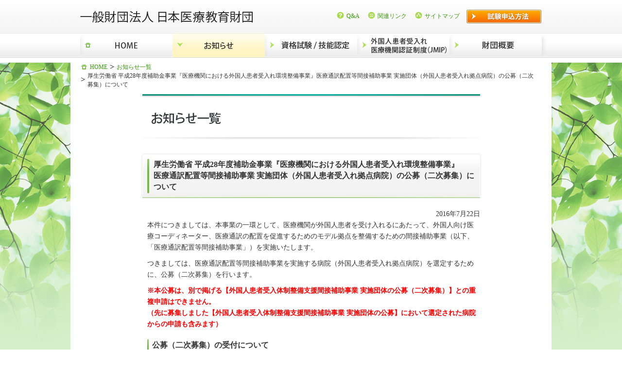

--- FILE ---
content_type: text/html
request_url: https://www.jme.or.jp/news/160722_1.html
body_size: 11941
content:
<!DOCTYPE HTML PUBLIC "-//W3C//DTD HTML 4.01 Transitional//EN" "http://www.w3.org/TR/html4/loose.dtd">
<html lang="ja"><!-- InstanceBegin template="/Templates/saidNone.dwt" codeOutsideHTMLIsLocked="false" --><head>
<meta http-equiv="Content-Type" content="text/html; charset=utf-8">
<meta http-equiv="Content-Script-Type" content="text/javascript">
<meta http-equiv="Content-Style-Type" content="text/css">
<!-- InstanceBeginEditable name="doctitle" -->
<title>お知らせ一覧｜日本医療教育財団</title>
<meta name="Description" content="日本医療教育財団に関するお知らせの一覧を掲載。">
<meta name="Keywords" content="医療,福祉,技能認定,試験,講座,日本医療教育財団,医療教育">
<!-- InstanceEndEditable -->
<link rel="stylesheet" type="text/css" href="../common/css/import.css" media="all">
<!-- InstanceBeginEditable name="addCSS" -->
<!-- InstanceEndEditable -->
<link rel="stylesheet" type="text/css" href="../common/css/print.css" media="print">
<script type="text/javascript" src="../common/js/jquery.js"></script>
<script type="text/javascript" src="../common/js/common.js"></script>
<!-- InstanceBeginEditable name="addJS" -->
<!-- InstanceEndEditable --><!-- InstanceBeginEditable name="head" -->
<!-- InstanceEndEditable --><!-- InstanceParam name="bodyId" type="text" value="news" --><!-- InstanceParam name="topicPathArea" type="boolean" value="true" -->
<script type="text/javascript">

  var _gaq = _gaq || [];
  _gaq.push(['_setAccount', 'UA-30078578-1']);
  _gaq.push(['_setDomainName', 'jme.or.jp']);
  _gaq.push(['_trackPageview']);

  (function() {
    var ga = document.createElement('script'); ga.type = 'text/javascript'; ga.async = true;
    ga.src = ('https:' == document.location.protocol ? 'https://ssl' : 'http://www') + '.google-analytics.com/ga.js';
    var s = document.getElementsByTagName('script')[0]; s.parentNode.insertBefore(ga, s);
  })();

</script>
</head>
<body id="news" class="sideNone">

<dl class="guidance">
	<dt>ページ内移動用のリンクです</dt>
	<dd>
		<ul>
			<li><a href="#contentsContainer">本文へ移動します</a></li>
			
		</ul>
	</dd>
	<!-- /guidance -->
</dl>
<div id="headerContainer">
	<div id="header"> <p id="siteLogo"><a href="../index.html"><img src="../common/images/head_logo01.gif" alt="一般財団法人 日本医療教育財団" width="355" height="25"></a></p>
		<div class="utilityBlock">
			<ul class="utilityLink">
				<li class="qaLink"><a href="../qa/index.html">Q&amp;A</a></li>
				<li class="relatedLink"><a href="../link.html">関連リンク</a></li>
				<li class="sitemapLink"><a href="../sitemap.html">サイトマップ</a></li>
			</ul>
			<p class="btnLink"><a href="/exam/application/index.html"><img src="../common/images/head_bt01.gif" alt="試験申込方法" width="155" height="29" class="rollover"></a></p>
			<!--utilityBlock-->
		</div>
		<!-- /header-->
	</div>
	<!-- /headerContainer-->
</div>
<div id="globalNav">
	<ul>
		<li class="nav07 "><a href="../index.html">HOME</a></li>
		<li class="nav08 stay"><a href="index.html">お知らせ</a></li>
		<li class="nav09 "><a href="../exam/index.html">資格試験/技能認定</a></li>
		<li class="nav10 "><a href="../jmip/index.html">外国人患者受入れ医療機関認証制度（JMIP）</a></li>
		<li class="nav05 "><a href="../about/index.html">財団概要</a></li>
	</ul>
	<!--globalNav-->
</div>
<hr>
<div id="pageWrap">
	<div id="pageInner">
		<ul class="topicPath">
			<li class="home"><a href="../index.html">HOME</a></li>
			<!-- InstanceBeginEditable name="editPath" -->
			<li><a href="index.html">お知らせ一覧</a></li>
			<li><em>厚生労働省 平成28年度補助金事業『医療機関における外国人患者受入れ環境整備事業』医療通訳配置等間接補助事業 実施団体（外国人患者受入れ拠点病院）の公募（二次募集）について</em></li>
			<!-- InstanceEndEditable -->
		</ul>
		
		<div id="contentsContainer">
			<div id="mainContents"><!-- InstanceBeginEditable name="contentArea" -->
				<h1 class="heading01"><span class="head"><img src="images/index_h01.gif" alt="お知らせ一覧" width="144" height="25"></span></h1>
				<div class="section">
					<h2 class="heading02"><span class="head">厚生労働省 平成28年度補助金事業『医療機関における外国人患者受入れ環境整備事業』<br>
医療通訳配置等間接補助事業 実施団体（外国人患者受入れ拠点病院）の公募（二次募集）について</span></h2>
					<div class="article">
						<p class="aR">2016年7月22日</p>
						<p>本件につきましては、本事業の一環として、医療機関が外国人患者を受け入れるにあたって、外国人向け医療コーディネーター、医療通訳の配置を促進するためのモデル拠点を整備するための間接補助事業（以下、「医療通訳配置等間接補助事業」）を実施いたします。</p>
						<p class="mt10">つきましては、医療通訳配置等間接補助事業を実施する病院（外国人患者受入れ拠点病院）を選定するために、公募（二次募集）を行います。</p>
						<p class="mt10 textRed">※本公募は、別で掲げる【外国人患者受入体制整備支援間接補助事業 実施団体の公募（二次募集）】との重複申請はできません。<br>
（先に募集しました【外国人患者受入体制整備支援間接補助事業 実施団体の公募】において選定された病院からの申請も含みます）</p>
						<!--article--> 
					</div>
					<div class="section">
						<h3 class="heading03"><span class="head">公募（二次募集）の受付について</span></h3>
						<div class="article">
							<p class="mt10 textRed">※公募の受付は終了しました。</p>
							<ul class="iconList01">
								<li>公募期間<br>
									公募開始　平成28年7月22日（金）<br>
									公募締切　平成28年8月24日（水）<br>
									※郵送（簡易書留郵便等、配達記録がわかるもの）にて受付</li>
								<li class="mt15">応募書類の提出先<br>
									一般財団法人 日本医療教育財団　事務局<br>
									〒101-0064　東京都千代田区猿楽町2-2-10<br>
									TEL：03-3294-1744 FAX：03-3294-1748<br>
									Email：<a href="mailto:jigyo@jme.or.jp">jigyo@jme.or.jp</a><br>
									<br>
									※提出された応募書類は、本事業の運営業務等の遂行のみに利用し、それ以外の目的には利用しません。また、応募書類は返却しません。</li>
							</ul>
							<!--article--> 
						</div>
						<!--section--> 
					</div>
					<div class="section">
						<h3 class="heading03"><span class="head">公募要領</span></h3>
						<div class="article">
							<p>公募要領の詳細および応募書類は以下をご覧ください。</p>
							<p class="pdfLink01 mt10"><a href="pdf/160722_1.pdf" target="_blank">公募要領（二次募集）（PDF）</a></p>
							<ul class="iconList01 mt10">
								<li>応募書類</li>
							</ul>
							<div>＜様式A-1＞ 公募申請書<a href="pdf/160615_2.docx" target="_blank">（<img src="../common/images/com_ic11.gif" width="11" height="10" alt="" class="iconOnly">Word版）</a><a href="pdf/160615_2.pdf" target="_blank">（<img src="../common/images/com_ic10.gif" width="16" height="16" alt="" class="iconOnly">PDF版）</a><br>
								＜様式A-2＞ 外国人向け医療コーディネーター配置状況<a href="pdf/160615_3.docx" target="_blank">（<img src="../common/images/com_ic11.gif" width="11" height="10" alt="" class="iconOnly">Word版）</a><a href="pdf/160615_3.pdf" target="_blank">（<img src="../common/images/com_ic10.gif" width="16" height="16" alt="" class="iconOnly">PDF版）</a><br>
								＜様式A-3＞ 医療通訳配置状況<a href="pdf/160615_4.docx" target="_blank">（<img src="../common/images/com_ic11.gif" width="11" height="10" alt="" class="iconOnly">Word版）</a><a href="pdf/160615_4.pdf" target="_blank">（<img src="../common/images/com_ic10.gif" width="16" height="16" alt="" class="iconOnly">PDF版）</a><br>
								＜様式A-4＞ 直接人件費支出対象者一覧表<a href="pdf/160615_5.xlsx" target="_blank">（<img src="../common/images/com_ic11.gif" width="11" height="10" alt="" class="iconOnly">Excel版）</a><a href="pdf/160615_5.pdf" target="_blank">（<img src="../common/images/com_ic10.gif" width="16" height="16" alt="" class="iconOnly">PDF版）</a><br>
								＜様式A-5＞ 現況調査票<a href="pdf/160615_6.xlsx" target="_blank">（<img src="../common/images/com_ic11.gif" width="11" height="10" alt="" class="iconOnly">Excel版）</a><a href="pdf/160615_6.pdf" target="_blank">（<img src="../common/images/com_ic10.gif" width="16" height="16" alt="" class="iconOnly">PDF版）</a><br>
								＜様式A-6＞ 組織体制図<a href="pdf/160615_7.docx" target="_blank">（<img src="../common/images/com_ic11.gif" width="11" height="10" alt="" class="iconOnly">Word版）</a><a href="pdf/160615_7.pdf" target="_blank">（<img src="../common/images/com_ic10.gif" width="16" height="16" alt="" class="iconOnly">PDF版）</a><br>
								＜様式A-7＞ 外国人患者受入れに関するセルフチェックシート<a href="pdf/160615_8.xlsx" target="_blank">（<img src="../common/images/com_ic11.gif" width="11" height="10" alt="" class="iconOnly">Excel版）</a><a href="pdf/160615_8.pdf" target="_blank">（<img src="../common/images/com_ic10.gif" width="16" height="16" alt="" class="iconOnly">PDF版）</a><br>
								＜様式A-8＞ 周辺医療機関のサポート体制に関する計画書<a href="pdf/160615_9.docx" target="_blank">（<img src="../common/images/com_ic11.gif" width="11" height="10" alt="" class="iconOnly">Word版）</a><a href="pdf/160615_9.pdf" target="_blank">（<img src="../common/images/com_ic10.gif" width="16" height="16" alt="" class="iconOnly">PDF版）</a></div>
							
							<!--article--> 
						</div>
						<!--section--> 
					</div>
					<div class="frameBox05">
						<p>本件についてのお問合せ<br>
							一般財団法人 日本医療教育財団　事務局 （佐藤、三河）<br>
							TEL：03-3294-1744　 FAX：03-3294-1748<br>
							Email：<a href="mailto:jigyo@jme.or.jp">jigyo@jme.or.jp</a></p>
						<!--frameBox--> 
					</div>
					<div class="line01">
						<hr>
					</div>
					<div class="rightSideLink">
						<p class="iconLink01"><a href="index.html">一覧に戻る</a></p>
					</div>
					<!--section--> 
				</div>
				<!-- InstanceEndEditable -->
				<!-- /mainContents-->
			</div>
		
			<!--contentsContainer-->
		</div>
		<hr>
		<div id="footerContainer">
			<div class="pageUp">
				<p><a href="#headerContainer">ページ上部へ</a></p>
				<!--pageUp-->
			</div>
			<div id="footer">
				<div class="leftBlock">
					<ul class="utilityLink">
						<li><a href="../trademark.html">登録商標について</a></li>
						<li><a href="../privacy.html">個人情報保護方針</a></li>
						<li><a href="../terms.html">サイトのご利用について</a></li>
					</ul>
					<p class="copyRight">Copyright(c) 一般財団法人 日本医療教育財団 All rights reserved.</p>
					<!--leftBlock-->
				</div>
				<div class="rightBlock">
					<p>一般財団法人 日本医療教育財団<br>
						〒101-0062 東京都千代田区神田駿河台2-9<br>駿河台フジヴュービル6階<br>
						TEL:03-3294-6624（代）　／　FAX:03-3294-1787</p>
					<!--rightBlock-->
				</div>
				<!-- /footer-->
			</div>
			<!-- /footerContainer-->
		</div>
		<!--pageInner-->
	</div>
	<!--pageWrap-->
</div>
</body>
<!-- InstanceEnd --></html>


--- FILE ---
content_type: text/css
request_url: https://www.jme.or.jp/common/css/import.css
body_size: -82
content:
@charset "utf-8";

/* 	import.css  all css import                     
---------------------------------------------------------- */
@import "reset.css";
@import "layout.css";
@import "component.css";

--- FILE ---
content_type: text/css
request_url: https://www.jme.or.jp/common/css/reset.css
body_size: 679
content:
@charset "utf-8";

/* 	reset all elements default layout	             
---------------------------------------------------------- */

body, div,
dl, dt, dd, ul, ol, li,
h1, h2, h3, h4, h5, h6,
pre, form, fieldset, input, textarea,
p, blockquote, th, td,
address, caption {
	margin: 0;
	padding: 0;
}

table {
	border-collapse: collapse;
	border-spacing: 0;
}

td,th {
	font-size: 100%;
}

fieldset, img {
	border: 0;
	vertical-align: top;
}

address, caption, cite, code, dfn, em, strong, th, var {
	font-style: normal;
	font-weight: normal;
}

ul,ol {
	list-style: none;
}

caption, th {
	text-align: left;
}

h1, h2, h3, h4, h5, h6 {
	font-size: 100%;
	font-weight: normal;
}

q:before, q:after {
	content: '';
}

abbr, acronym {
	border: 0;
}

hr,legend {
	display: none;
	margin: 0;
	padding: 0;
}


/* for Talking Browser */
.guidance {
	display: block;
	position: absolute;
	top: 0;
	left: 0;
	overflow: hidden;
	width: 1px;
	height: 0;
}

--- FILE ---
content_type: text/css
request_url: https://www.jme.or.jp/common/css/layout.css
body_size: 7927
content:
@charset "utf-8";

/* ---------------------------------------------------------- 
Base layout                                    
---------------------------------------------------------- */
/* -------------------------------------------------------- 
TOP
---------------------------------------------------------- */
/*
IN
------------------------------ */
/* unique */


#pageWrap {
	width: 100%;
	margin-top: 10px;
	background: #d4efca url(../images/com_bg01.jpg) repeat-x 90% 0;
}
#pageInner {
	width: 950px;
	padding: 0 20px;
	margin: 0 auto;
	background-color: #FFFFFF;
}
/* --------------------------------------------------------
header
---------------------------------------------------------- */
#headerContainer {
	width: 100%;
	background: url(../images/head_bg01.gif) repeat-x 0 100%; 
}

#header {
	width: 950px;
	margin: 0 auto;
	padding: 0 20px;
	background: url(../images/head_bg01.gif) repeat-x 0 100%;
	min-height: 68px;
	height: auto !important;
	height: 68px;
}

#header #siteLogo {
	float: left;
	width: 305px;
	margin: 22px 0 0 0;
	font-size: 0;
}

#header .utilityBlock {
	float: right;
	width: 640px;
	margin: 20px 0 0 0;
	font-size: 86%;
}
#header .utilityBlock .utilityLink {
	float: left;
	width: 485px;
	margin: 2px 0 0 0;
	text-align: right;
}
#header .utilityBlock .utilityLink li {
	display: inline;
	margin-right: 14px;
	padding: 2px 0 3px 20px;
}
#header .utilityBlock .utilityLink li.qaLink {
	background: url(../images/head_ic01.gif) no-repeat 0 0;
}
#header .utilityBlock .utilityLink li.relatedLink {
	background: url(../images/head_ic02.gif) no-repeat 0 0;
}
#header .utilityBlock .utilityLink li.sitemapLink {
	background: url(../images/head_ic03.gif) no-repeat 0 0;
}
#header .utilityBlock .utilityLink li a {
	white-space: nowrap;
}
#header .utilityBlock .btnLink {
	float: right;
}

/* --------------------------------------------------------
globalNav
---------------------------------------------------------- */
#globalNav {
	clear: both;
	background: url(../images/gnav_bg01.gif) repeat-x 0 0;
}
#globalNav ul {
	width: 950px;
	margin: 0 auto;
	padding: 0 20px;
	height: 51px;
	background: url(../images/gnav_bg02.gif) no-repeat 100% 0;
	overflow: hidden;
}
#globalNav ul li {
	float: left;
}
#globalNav ul li a {
	display: block;
	width: 190px;
	height: 51px;
	text-indent: -9999em;
	background-repeat: no-repeat;
	background-position: 0 0;
}
#globalNav ul li.nav01 a {
	background-image: url(../images/gnav_bt01.gif);
}
#globalNav ul li.nav02 a {
	background-image: url(../images/gnav_bt02.gif);
}
#globalNav ul li.nav03 a {
	background-image: url(../images/gnav_bt03.gif);
}
#globalNav ul li.nav04 a {
	background-image: url(../images/gnav_bt04.gif);
}
#globalNav ul li.nav05 a {
	background-image: url(../images/gnav_bt05.gif);
}
#globalNav ul li.nav06 a {
	background-image: url(../images/gnav_bt06.gif);
}
#globalNav ul li.nav07 a {
	background-image: url(../images/gnav_bt07.gif);
}
#globalNav ul li.nav08 a {
	background-image: url(../images/gnav_bt08.gif);
}
#globalNav ul li.nav09 a {
	background-image: url(../images/gnav_bt09.gif);
}
#globalNav ul li.nav10 a {
	background-image: url(../images/gnav_bt10.gif);
}
#globalNav ul li a:hover {
	background-position: 0 -51px;
}
#globalNav ul li.stay a {
	background-position: 0 -102px;
}


/* --------------------------------------------------------
topicPath
---------------------------------------------------------- */
.topicPath {
	clear: both;
	padding: 0 0 11px 2px;
	font-size: 86%;
	line-height: 1.5;
}
.topicPath li {
	float: left;
	margin-right: 6px;
	padding-left: 13px;
	background: url(../images/com_ic02.gif) no-repeat 0 45%;
}
.topicPath li.home {
	padding-left: 18px;
	background: url(../images/com_ic01.gif) no-repeat 0 50%;
}
.topicPath li a {
	white-space: nowrap;
}

/* --------------------------------------------------------
contentsContainer
---------------------------------------------------------- */
#contentsContainer {
	clear: both;
	min-height: 450px;
}

/*
mainContents
------------------------------ */
#mainContents {
	float: right;
	width: 695px;
}

.sideNone #mainContents {
	float: none;
	width: 695px;
	margin: 0 auto;
}

/*
sideContents
------------------------------ */
#sideContents {
	float: left;
	width: 235px;
	margin-top: -5px;
	line-height: 1.5;
}

/* sideNavi */
#sideNavi {
	width: 241px;
	margin: 0 -3px;
	padding-bottom: 5px;
	overflow: hidden;
	background: url(../images/side_bg02.gif) no-repeat 0 100%;
}
#sideNavi dt a {
	display: block;
	padding-bottom: 15px;
	background: url(../images/side_bg01.gif) no-repeat 0 100%;
	font-weight: bold;
	font-size: 108%;
	color: #333333;
}
#sideNavi dt a .inner {
	display: block;
	padding: 16px 10px 0 28px;
	background: url(../images/side_bg01.gif) no-repeat 0 0;
}
#sideNavi dt a:hover {
	text-decoration: none;
}
#sideNavi dd.directory3rd {
	width: 233px;
	padding: 0 4px;
	overflow: hidden;
}
#sideNavi dd.directory3rd ul {
	margin-top: -3px;
}
#sideNavi dd.directory3rd ul li {
	padding-top: 3px;
	background: url(../images/side_hr01.gif) no-repeat 0 1px;
	zoom: 1;
}
#sideNavi dd.directory3rd ul li a {
	display: block;
	padding: 5px 5px 7px 24px;
	background: url(../images/side_bg03.gif) no-repeat -233px 0;
	zoom: 1;
}
#sideNavi dd.directory3rd ul li a .sub {
	display: block;
	font-weight: normal;
	font-size: 72%;
	color: #333333;
}
#sideNavi dd.directory3rd ul li a:hover,
#sideNavi dd.directory3rd ul li.current a {
	background: url(../images/side_bg03.gif) no-repeat 0 0;
	text-decoration: none;
	font-weight: bold;
	letter-spacing: -1px;
	color: #333333;
}
#sideNavi dd.directory3rd ul li a .sub {
	letter-spacing: 0;
}

/* sideSubNav */
.sideSubNav {
	clear: both;
	margin-top: 12px;
	padding: 3px 5px 7px;
	border: solid 2px #dfe3e7;
}
.sideSubNav ul {
}
.sideSubNav ul li {
	margin-top: 5px;
	padding-left: 19px;
	background: url(../images/com_ic04.gif) no-repeat 2px 0.3em;
	font-size: 86%;
}
.sideSubNav ul li.current a {
	text-decoration: none;
	font-weight: bold;
	letter-spacing: -1px;
	color: #333333;
}

/* sideBannerList */
.sideBannerList {
	width: 241px;
	margin: 12px -3px 0;
}
.sideBannerList li {
	padding: 8px 9px;
	overflow: hidden;
	background: url(../images/side_bg04.gif) no-repeat 0 0;
	font-size: 0;
}

/* --------------------------------------------------------
footerContainer
---------------------------------------------------------- */
#footerContainer {	
	clear: both;
	margin-top: 20px;
}

#footer {	
	clear: both;
	margin-top: 8px;
	padding: 15px 10px 30px 15px;
	background: url(../images/foot_bg01.gif) no-repeat 0 0;
	font-size: 86%;
	line-height: 1.6;
}
#footer .leftBlock {
	float: left;
}
#footer .rightBlock {
	float: right;
	text-align: right;
}
#footer .utilityLink {
	margin-top: 3px;
	overflow: hidden;
}
#footer .utilityLink li {
	float: left;
	margin: 0 32px 10px -17px;
	padding-left: 16px;
	border-left: solid 1px #999999;
	line-height: 1.1;
}
#footer .utilityLink li a {
	white-space: nowrap;
}
#footer .copyRight {
	margin-top: 1em;
}

#footer .pageUp {
	margin-top: 0;
}

.underline{
	text-decoration:underline;
}

/*20141204*/

.indexBn{
	margin:8px -4px 0;
}
.indexPosi{
	position:relative;
}
.indexPosiAb{
	position:absolute;
	left:10px;
	top:113px;
}
.iconOnly{
	vertical-align:-0.05em;
}


/* --------------------------------------------------------
Clearfix Property
---------------------------------------------------------- */
#header:after,
#header .utilityBlock:after,
#globalNav ul:after,
.topicPath:after,
#contentsContainer:after,
#footer:after,
#footer .utilityLink:after {
	content: ".";
	display: block;
	height: 0px;
	clear: both;
	line-height: 0; 
	visibility: hidden;
}

#header,
#header .utilityBlock,
#globalNav ul,
.topicPath,
#contentsContainer,
#footer,
#footer .utilityLink {
	zoom: 1;
}

--- FILE ---
content_type: text/css
request_url: https://www.jme.or.jp/common/css/component.css
body_size: 26885
content:
@charset "utf-8";

/* 	Parts design                                   
---------------------------------------------------------- */
/* -------------------------------------------------------- 
TOP
---------------------------------------------------------- */
/*
IN
------------------------------ */
/* unique */



/* -------------------------------------------------------- 
Font style 
---------------------------------------------------------- */
body {
	color: #333333;
	font-family: "ＭＳ Ｐゴシック", Osaka, "ヒラギノ角ゴ Pro W3";
	font-size: 90%;
	background-color: #FFFFFF;
	line-height: 165%;
}

/* -------------------------------------------------------- 
Link style
---------------------------------------------------------- */
a:link {
	color: #339900;
	text-decoration: none;
}
a:visited {
	color: #47d400;
	text-decoration: none;
}
a:hover {
	color: #47d400;
	text-decoration: underline;
}
a:focus {
	color: #47d400;
	text-decoration: underline;
}
a:active {
	color: #47d400;
	text-decoration: underline;
}

/*
icon style
------------------------------ */
.iconLink01,
.linkList01 li {
	padding-left: 22px;
	background: url(../images/com_ic04.gif) no-repeat 4px 0.35em;
}
.linkList01 li {
}

/* outLink */
.outLink01 {
	padding: 0 0 2px 22px;
	background: url(../images/com_ic11.gif) no-repeat 4px 0.4em;
}

/* pdfLink */
.pdfLink01 {
	padding: 0 0 2px 22px;
	background: url(../images/com_ic10.gif) no-repeat 0 0.15em;
}
.pdfLink02 {
	padding: 0 0 2px 22px;
	background: url(../images/com_ic10.gif) no-repeat 0 0;
}


/* pageUp */
.pageUp {
	clear: both;
	margin-top: 20px;
}
.pageUp p {
	float: right;
	padding-left: 16px;
	background: url(../images/com_ic03.gif) no-repeat 0 50%;
	font-size: 86%;
}

/* side */
.rightSideLink {
	clear: both;
	margin-top: 20px;
}
.rightSideLink p {
	float: right;
}

/*
anchorLink
------------------------------ */
.anchorLink01 {
	clear: both;
	margin-top: 15px;
	padding-bottom: 18px;
	background: url(../images/com_bg09.gif) no-repeat 0 100%;
	overflow: hidden;
}
.anchorLink01 ul {
	margin-left: -16px;
	padding: 11px 0 0 10px;
	background: url(../images/com_bg09.gif) no-repeat 16px 0;
}
.anchorLink01 ul li {
	float: left;
	margin: 7px 20px 0 0;
	padding-left: 32px;
	background: url(../images/com_ic09.gif) no-repeat 15px 50%;
	border-left: solid 1px #999999;
	line-height: 1.1;
	white-space: nowrap;
}

/*
positon
------------------------------ */
.centerLink {
	text-align: center;
}
.centerLink .iconLink01 {
	display: inline;
	background-position: 2px 50%;
}

/* -------------------------------------------------------- 
Text-style 
---------------------------------------------------------- */
/*
note
------------------------------ */
.note01,
.note01 li {
	padding-left: 1.0em;
	text-indent: -1.0em;
}
.note02,
.note02 li {
	padding-left: 1.0em;
	text-indent: -1.0em;
	font-size: 86%;
}
ul.note01,
ul.note02 {
	padding-left: 0;
	text-indent: 0;
}

.numNote {
	font-weight: bold;
	color: #76bb44;
}
.textRed {
	font-weight: bold;
	color: #F00;
}
/*
emphasisText
------------------------------ */
.emphasisText01 {
	color: #e70000;
}
.emphasisText02 {
	font-weight: bold;
}
.emphasisText03 {
	font-size: 124%;
	font-weight: bold;
}



/*
other
------------------------------ */
.smallText01 {
	font-size: 86%;
}

.caption01 {
	margin: 3px 0;
	font-size: 86%;
}

.caption02 {
	margin: 3px 0;
	font-size: 86%;
	line-height: 1.2;
}

.sup {
	position: relative;
	top: -0.3em;
}

.bold {
    font-weight: bold;
}

.cancellation {
	text-decoration: line-through;
}

.util-underline {
	text-decoration: underline;
}
/* -------------------------------------------------------- 
heading style 
---------------------------------------------------------- */
.heading01 {
	clear: both;
	padding-top: 37px;
	background: url(../images/com_bg02.gif) no-repeat 0 0;
}
.heading01 .head {
	display: block;
	padding-left: 17px;
	min-height: 58px;
	height: auto !important;
	height: 58px;
	background: url(../images/com_bg03.gif) no-repeat 0 100%;
}
.heading01.lines {
	padding-top: 19px;
}
.heading01.subs {
	padding-top: 25px;
}
.heading01.lines .head {
	min-height: 76px;
	height: auto !important;
	height: 76px;
}
.heading01.subs .head {
	min-height: 70px;
	height: auto !important;
	height: 70px;
}
.heading01.borderNone .head {
	background: none;
}

.heading02 {
	clear: both;
	width: 705px;
	margin: 25px -5px 0 -5px;
	padding-bottom: 13px;
	background: url(../images/com_bg04.gif) no-repeat 0 100%;
	overflow: hidden;
}
.heading02 .head {
	display: block;
	padding: 13px 10px 0 28px;
	background: url(../images/com_bg04.gif) no-repeat 0 0;
	font-weight: bold;
	font-size: 108%;
}
.heading02 .head .sub {
	position: relative;
	margin-left: 10px;
	top: 3px;
}
/* IE6/7 hack */
* html .heading02 .head .sub{
	top: 0;
}
*:first-child+html .heading02 .head .sub {
	top: 0;
}

.heading03 {
	clear: both;
	margin-top: 20px;
	padding: 0 0 11px 10px;
	background: url(../images/com_bg07.gif) repeat-x 0 100%;
	overflow: hidden;
}
.heading03 .head {
	display: block;
	padding: 0 5px 1px 10px;
	background: url(../images/com_bg08.gif) no-repeat 0 0;
	font-weight: bold;
	font-size: 108%;
}
.heading03 a {
	display: block;
	padding: 1px 5px 1px 16px;
	background: url(../images/com_ic08.gif) no-repeat 0 0.35em;
	font-weight: bold;
	font-size: 108%;
}

.heading04 {
	clear: both;
	margin-top: 20px;
}
.heading04 a.head {
	display: block;
	width: 333px;
	padding-bottom: 13px;
	background: url(../images/com_bg15.gif) no-repeat 0 100%;
	overflow: hidden;
	cursor: pointer;
	color: #333333;
	text-decoration: none;
}
.heading04 a.head span {
	display: block;
	padding: 15px 10px 0 30px;
	background: url(../images/com_bg15.gif) no-repeat 0 0;
	font-weight: bold;
	font-size: 108%;
}
.heading04 a.head:hover {
	background: url(../images/com_bg15.gif) no-repeat -333px 100%;
}
.heading04 a.head:hover span {
	background: url(../images/com_bg15.gif) no-repeat -333px 0;
}

.heading05 {
	clear: both;
	margin-top: 20px;
	padding-left: 10px;
	background: url(../images/com_bg08.gif) no-repeat 0 0;
	font-weight: bold;
	font-size: 108%;
}

.heading06 {
	clear: both;
	margin-top: 10px;
	font-weight: bold;
}

/* -------------------------------------------------------- 
Local-navigation 
---------------------------------------------------------- */
.localNavi01 {
	clear: both;
	margin-top: 15px;
	padding: 10px 8px 0 13px;
	background: url(../images/com_bg13.gif) no-repeat 0 0;
	height: 52px;
}
.localNavi01 ul {
	float: left;
}
.localNavi01 ul li {
	float: left;
	margin-right: 4px;
}
.localNavi01 .rightBtnLink {
	float: right;
	margin-top: 2px;
}

/* -------------------------------------------------------- 
List style
---------------------------------------------------------- */
/*
iconList
------------------------------ */
.iconList01 {
	margin: 0 0 0 -2px;
}
.iconList01 li {
	margin-top: 2px;
	padding-left: 24px;
	background: url(../images/com_ic05.gif) no-repeat 4px 0.35em;
}
.iconList01.spaciousType {
	margin: 0 0 0 -10px;
}
.iconList01.spaciousType li {
	margin-top: 10px;
}

.iconList02 {
	margin: -13px 0 0 -2px;
	overflow: hidden;
}
.iconList02 li {
	margin-bottom: -7px;
	padding: 13px 0 7px;
	background: url(../images/com_hr01.gif) repeat-x 0 100%;
}
.iconList02 li .iconInner {
	display: block;
	padding-left: 25px;
	background: url(../images/com_ic05.gif) no-repeat 0 0.35em;
}

.iconList03 {
	margin: 0 0 0 -2px;
}
.iconList03 li {
	margin-top: 2px;
	padding-left: 12px;
	background: url(../images/com_ic14.gif) no-repeat 4px 0.8em;
}
	


/*
numList
------------------------------ */
.numberList01 {
	margin-top: -3px;
	padding-left: 3px;
}
.numberList01 li {
	margin-top: 3px;
	padding-left: 1.3em;
	text-indent: -1.3em;
}
.numberList01 li .num {
	margin-right: 0.4em;
	font-weight: bold;
	color: #76bb44;
}

.numberList02 {
	margin-top: -3px;
}
.numberList02 li {
	margin-top: 3px;
	padding-left: 1.6em;
	text-indent: -1.6em;
}

.numberList03 {
	margin-top: -3px;
	padding-left: 2.3em;
}
.numberList03 li {
	margin-top: 3px;
	list-style: upper-roman;
	list-style-position: outside;
}
.numberList03 li .num {
	float: left;
	width: 2.3em;
}

.numberList04 {
	margin-top: -3px;
}
.numberList04 li {
	margin-top: 3px;
	padding-left: 1.0em;
	text-indent: -1.0em;
}
.numberList04.spType {
	padding-left: 1.4em;
}

.numberList05 {
	margin-top: -3px;
}
.numberList05 li {
	margin-top: 3px;
	padding-left: 0.7em;
	text-indent: -0.7em;
}
.numberList05 li.over {
	padding-left: 1.2em;
	text-indent: -1.2em;
}


/*
dlList
------------------------------ */
.definitionList01 {
	margin: -6px 0 0 -2px;
}
.definitionList01 dt {
	margin-top: 6px;
	padding-left: 24px;
	background: url(../images/com_ic05.gif) no-repeat 4px 0.35em;
	font-weight: bold;
}
.definitionList01 dd {
	padding-left: 24px;
}


.definitionList02 {
}
.definitionList02 dt {
	margin-top: 12px;
	padding-left: 22px;
	background: url(../images/com_ic04.gif) no-repeat 4px 0.4em;
}
.definitionList02 dd {
	margin-top: 1px;
	padding-left: 22px;
	font-size: 86%;
	line-height: 1.4;
}

.dlFloatList dt {
	float: left;
	clear: left;
	width: 80px;
}

.dlFloatList dd {
	float: left;
}

/*
noteList
------------------------------ */
.noteList01 {
	margin-top: 20px;
}
.noteList01 > li {
	position: relative;
	padding-left: 18px;
}
.noteList01__mark {
	position: absolute;
	top: 0;
	left: 0;
}
/*
infoList
------------------------------ */
.infoList01 {
	clear: both;
	margin-top: 7px;
	line-height: 1.3;
}
.infoList01 dt {
	float: left;
	margin-right: 13px;
}
.infoList01 dt img {
  position: relative;
  top: 2px;
  vertical-align: baseline;
}
.infoList01 dd {
	overflow: hidden;
	zoom: 1;
}
.infoList01 dd .icon {
  position: relative;
	padding: 0 3px;
  top: 1px;
  vertical-align: baseline;
}

/*dateType*/
.dateType .infoList01 dt img {
	padding-left: 10px;
}

/*
other
------------------------------ */
.parallelList01 {
	margin-top: -3px;
}
.parallelList01 li {
	margin-top: 3px;
	padding-left: 1.55em;
	text-indent: -1.55em;
}


/*
IN
------------------------------ */

.numberList01 .definitionList01 {
	text-indent: 0;
}


/* -------------------------------------------------------- 
Image-style 
---------------------------------------------------------- */
.imagePart01 {
	clear: both;
	margin-top: 15px;
	text-align: center;
}
.imagePart02 {
	clear: both;
	margin-top: 15px;
	text-align: left;
}
.imagePart03 {
	clear: both;
	margin-top: 15px;
	text-align: right;
}


/* -------------------------------------------------------- 
Column-style
---------------------------------------------------------- */

/* 	Tow Column    TextBox and ImageBox  
--------------------------------------- */
.imgLayout {
	clear: both;
	margin-top: 20px;
}
.imgLayout .imgL01 {
	float: left;
	margin: 0 20px 0 0;
}
.imgLayout .imgR01 {
	float: right;
	margin: 0 0 0 20px;
}
/* noFloat */
.imgLayout .noFloat {
	zoom: 1;
	overflow: hidden;
}

/* 	Tow Column    Half and Half  
--------------------------------------- */
.equalColumn01 {
	clear: both;
	width: 706px;
	margin: 20px -21px 0 0;
	overflow: hidden;
}
.equalColumn01 .col {
	float: left;
	width: 333px;
	margin-right: 20px;
}
.equalColumn01 .col.typeA {
	float: left;
	width: auto;
	margin-right: 20px;
}
.equalColumn01 .col.typeB {
	width: 407px;
	margin-right: 20px;
}
.equalColumn01 .col.typeC {
	width: 259px;
	margin-right: 20px;
}

.equalColumn01 .heading02 {
	width: 345px;
	margin: 20px 0 0 0;
	padding-bottom: 13px;
	background: url(../images/com_bg18.gif) no-repeat 0 100%;
}
.equalColumn01 .heading02 .head {
	display: block;
	padding: 15px 10px 0 28px;
	background: url(../images/com_bg18.gif) no-repeat 0 0;
	font-weight: bold;
	font-size: 108%;
}


.equalColumn02 {
	clear: both;
	width: 700px;
	margin: 20px -15px 0 0;
	overflow: hidden;
}
.equalColumn02 .col {
	float: left;
	width: 219px;
	margin-right: 14px;
}

/*
IN
------------------------------ */
.equalColumn01 .col .heading03,
.equalColumn01 .col .heading05 {
	margin-top: 0;
}
.equalColumn02 .col .heading04 a.head {
	width: 219px;
	background: url(../images/com_bg16.gif) no-repeat 0 100%;
}
.equalColumn02 .col .heading04 a.head span {
	background: url(../images/com_bg16.gif) no-repeat 0 0;
}
.equalColumn02 .col .heading04 a.head:hover {
	background: url(../images/com_bg16.gif) no-repeat -219px 100%;
}
.equalColumn02 .col .heading04 a.head:hover span {
	background: url(../images/com_bg16.gif) no-repeat -219px 0;
}

.equalColumn02 .col .inEqualColumn {
	width: 219px;
	margin-right: 10px;
}
.equalColumn02 .col .inEqualColumn .col {
	width: 100px;
	margin-right: 9px;
}


/* 	Image Column    1 - 3  Column
--------------------------------------- */

/* 	Index Column
--------------------------------------- */
/* indexColumn01 */
.indexColumn01 {
	clear: both;
	width: 717px;
	margin: 20px -22px 0 0;
	overflow: hidden;
}
.indexColumn01 .col {
	float: left;
	width: 337px;
	margin: 0 21px 0 0;
	padding-bottom: 10px;
}
.indexColumn01 .title,
.indexColumn02 .title {
	clear: both;
	padding: 0 0 11px 10px;
	background: url(../images/com_bg07.gif) repeat-x 0 100%;
	overflow: hidden;
	line-height: 1.4;
}
.indexColumn02 .title {
	margin-top: 20px;
}
.indexColumn01 .title .head,
.indexColumn02 .title .head {
	display: block;
	padding: 1px 5px 1px 10px;
	background: url(../images/com_bg08.gif) no-repeat 0 0;
	font-weight: bold;
	font-size: 108%;
}
.indexColumn01 .title a,
.indexColumn02 .title a {
	display: block;
	padding: 1px 5px 1px 16px;
	background: url(../images/com_ic08.gif) no-repeat 0 0.35em;
	font-weight: bold;
	font-size: 108%;
}
.indexColumn01 .leadBlock,
.indexColumn02 .leadBlock {
	margin: 10px 0 0 10px;
}
/* 	indexColumn01 IN
--------------------------------------- */
.indexColumn01 .linkList01,
.indexColumn01 .iconLink01 {
	margin-top: 10px;
}

/* indexLink01 */
.indexLink01 {
	clear: both;
	width: 697px;
	margin: 10px -8px 0 0;
	padding-left: 6px;
	overflow: hidden;
}
.indexLink01 li {
	float: left;
	width: 341px;
	margin: 10px 7px 0 0;
}
.indexLink01 a {
	display: block;
	padding-bottom: 15px;
	background: url(../images/com_bg12.gif) no-repeat 0 100%;
	font-weight: bold;
	font-size: 108%;
}
.indexLink01 a .innerBlock {
	display: block;
	padding: 16px 15px 0 32px;
	background: url(../images/com_bg12.gif) no-repeat 0 0;
}
.indexLink01 a:hover {
	background-position: -341px 100%;
}
.indexLink01 a:hover .innerBlock {
	background-position: -341px 0;
}
/* -------------------------------------------------------- 
Table style
---------------------------------------------------------- */
table.maxWidth {
	width: 100%;
}
/* tableType01 */
.tableType01 {
	clear: both;
	margin-top: 20px;
}
.tableType01 table.maxWidth {
	width: 100%;
}
.tableType01 table {
	border-top: solid 1px #d7d7d7;
	border-collapse: separate;
}
.tableType01 td {
	padding: 8px 10px;
	border-right: solid 1px #d7d7d7;
	border-bottom: solid 1px #d7d7d7;
}
.tableType01 th {
	padding: 8px 10px;
}
.tableType01 .lv01 {
	padding-left: 15px;
	background: url(../images/com_bg05.gif) no-repeat 0 100%;
	font-weight: bold;
}

/* tableType02 */
.tableType02 {
	clear: both;
	margin-top: 20px;
}
.tableType02 table.maxWidth {
	width: 100%;
}
.tableType02 table {
	border-top: solid 1px #d7d7d7;
	border-left: solid 1px #d7d7d7;
}
.tableType02 td,
.tableType02 th {
	padding: 8px 10px;
	border-right: solid 1px #d7d7d7;
	border-bottom: solid 1px #d7d7d7;
}
.tableType02 td {
	vertical-align: top;
}
.tableType02 .lv01 {
	padding: 10px;
	background-color: #eaf5e1;
	font-weight: bold;
	text-align: center;
}
.tableType02 .lv02 {
	background-color: #efefef;
}
.tableType02 .borderNone01 {
	border-right: none;
}
.tableType02 .bgcolor01 {
	background-color: #ffd7e1;
}


/* -------------------------------------------------------- 
Box style
---------------------------------------------------------- */
.frameBox01 {
	clear: both;
	margin-top: 30px;
	padding: 11px 10px 9px;
	background-color: #eaf5e1;
	font-size: 86%;
}
.frameBox01.normalSize {
	font-size: 100%;
}

/*
frameBox01 IN
------------------------------ */
.frameBox01 .iconLink01 {
	background: url(../images/com_ic06.gif) no-repeat 0 0.35em;
}
.frameBox01 ul.linkList01 li {
	background: url(../images/com_ic06.gif) no-repeat 4px 0.4em;
}
.frameBox01 .iconList01 li {
	margin-top: 6px;
	background: url(../images/com_ic07.gif) no-repeat 0 0.35em;
}

/* frameBox02 */
.frameBox02 {
	clear: both;
	margin-top: 30px;
	padding-bottom: 19px;
	background: url(../images/com_bg10.gif) no-repeat 0 100%;
}
.frameBox02 .innerBlock {
	padding: 20px 25px 0;
	background: url(../images/com_bg10.gif) no-repeat 0 0;
}

/* frameBox03 */
.frameBox03 {
	clear: both;
	margin-top: 30px;
	border: solid 5px #ffd7e1;
}
.frameBox03 .title {
	padding: 3px 5px 6px;
	background-color: #ffd7e1;
	font-weight: bold;
}
.frameBox03 .detailBlock {
	padding: 10px 10px 9px;
}

/* frameBox04 */
.frameBox04 {
	clear: both;
	margin-top: 30px;
	border: solid 1px #d7d7d7;
}
.frameBox04 .title {
	padding: 0 10px 10px 0;
	background: url(../images/com_bg11.gif) no-repeat 0 100%;
	background-color: #eaf5e1;
	font-weight: bold;
	font-size: 108%;
}
.frameBox04 .title .titleInner {
	display: block;
	padding: 9px 0 0 23px;
	background: url(../images/com_bg11.gif) no-repeat 0 0;
}
.frameBox04 .detailBlock {
	padding: 11px 17px;
}

/* frameBox05 */
.frameBox05 {
	clear: both;
	margin-top: 30px;
	padding: 11px 10px 9px;
	background-color: #e1e1e1;
}


/* pluginBox01 */
.pluginBox01 {
	clear: both;
	margin-top: 30px;
	padding-bottom: 19px;
	background: url(../images/com_bg10.gif) no-repeat 0 100%;
}
.pluginBox01 .innerBlock {
	padding: 20px 25px 0;
	background: url(../images/com_bg10.gif) no-repeat 0 0;
}
.pluginBox01 .textBlock {
	float: left;
	margin-right: 17px;
}
.pluginBox01 .imgBlock {
	float: left;
	margin-top: 5px;
}

/* inquiryBox01 */
.inquiryBox01 {
	clear: both;
	margin-top: 30px;
	padding-bottom: 14px;
	background: url(../images/com_bg10.gif) no-repeat 0 100%;
}
.inquiryBox01 .innerBlock {
	padding: 16px 25px 0;
	background: url(../images/com_bg10.gif) no-repeat 0 0;
	text-align: center;
}
.inquiryBox01 .btnLink {
	margin-top: 12px;
}
.inquiryBox01 .centerLink {
	margin-top: 9px;
}



/* -------------------------------------------------------- 
Other Property
---------------------------------------------------------- */
/* 	QA
--------------------------------------- */
/* qaLink01 */
.qaLink01 {
	clear: both;
	margin-top: -13px;
	overflow: hidden;
}
.qaLink01 ol {
	clear: both;
	width: 701px;
	margin: 0 -16px 0 0;
	overflow: hidden;
}
.qaLink01 ol li {
	float: left;
	width: 335px;
	margin: 13px 15px 0 0;
	padding-bottom: 11px;
	background: url(../images/com_hr01.gif) repeat-x 0 100%;
}
.qaLink01 ol li .innerBlock {
	display: block;
	padding-left: 53px;
	background-repeat: no-repeat;
	background-position: 0 0;
	min-height: 26px;
	height: auto !important;
	height: 26px;
}
.qaLink01 ol li.num1 .innerBlock {	background-image: url(../images/qa_ic01.gif);}
.qaLink01 ol li.num2 .innerBlock {	background-image: url(../images/qa_ic02.gif);}
.qaLink01 ol li.num3 .innerBlock {	background-image: url(../images/qa_ic03.gif);}
.qaLink01 ol li.num4 .innerBlock {	background-image: url(../images/qa_ic04.gif);}
.qaLink01 ol li.num5 .innerBlock {	background-image: url(../images/qa_ic05.gif);}
.qaLink01 ol li.num6 .innerBlock {	background-image: url(../images/qa_ic06.gif);}
.qaLink01 ol li.num7 .innerBlock {	background-image: url(../images/qa_ic07.gif);}
.qaLink01 ol li.num8 .innerBlock {	background-image: url(../images/qa_ic08.gif);}
.qaLink01 ol li.num9 .innerBlock {	background-image: url(../images/qa_ic09.gif);}
.qaLink01 ol li.num10 .innerBlock {	background-image: url(../images/qa_ic10.gif);}


/* qaList01 */
.qaList01 {
	clear: both;
	position: relative;
	overflow: hidden;
	zoom: 1;
}
.qaList01 dl {
	margin-top: -30px;
}
.qaList01 dl dt {
	position: relative;
	margin-top: 15px;
	padding: 27px 0 0 52px;
	background: url(../images/com_hr01.gif) repeat-x 0 0;
	font-weight: bold;
	font-size: 108%;
	zoom: 1;
}
.qaList01 dl dt .skip {
	position: absolute;
	display: block;
	width: 44px;
	height: 30px;
	top: 23px;
	left: 0;
	background-repeat: no-repeat;
	background-position: 0 0;
	text-indent: -9999em;
	overflow: hidden;
}

.qaList01 dl dt.num1 .skip {	background-image: url(../images/qa_ic01_b.gif);}
.qaList01 dl dt.num2 .skip {	background-image: url(../images/qa_ic02_b.gif);}
.qaList01 dl dt.num3 .skip {	background-image: url(../images/qa_ic03_b.gif);}
.qaList01 dl dt.num4 .skip {	background-image: url(../images/qa_ic04_b.gif);}
.qaList01 dl dt.num5 .skip {	background-image: url(../images/qa_ic05_b.gif);}
.qaList01 dl dt.num6 .skip {	background-image: url(../images/qa_ic06_b.gif);}
.qaList01 dl dt.num7 .skip {	background-image: url(../images/qa_ic07_b.gif);}
.qaList01 dl dt.num8 .skip {	background-image: url(../images/qa_ic08_b.gif);}
.qaList01 dl dt.num9 .skip {	background-image: url(../images/qa_ic09_b.gif);}
.qaList01 dl dt.num10 .skip {	background-image: url(../images/qa_ic10_b.gif);}

.qaList01 dl dd {
	position: relative;
	margin-top: 17px;
	padding: 4px 0 0 52px;
	background: url(../images/qa_ic00.gif) no-repeat 0 0;
	min-height: 26px;
	height: auto !important;
	height: 26px;
}
.qaList01 dl dd  .skip {
	position: absolute;
	display: block;
	width: 0;
	height: 0;
	overflow: hidden;
	text-indent: -9999em;
}


/* 	memberBox01
--------------------------------------- */
.memberBox01 {
	clear: both;
	padding: 17px 10px 20px 20px;
	border: solid 1px #d7d7d7;
	overflow: hidden;
}
.memberBox01 .leftCol {
	float: left;
	width: 325px;
}
.memberBox01 .rightCol {
	float: right;
	width: 315px;
}

.memberBox01 .memberList {
	margin-top: -29px;
	overflow: hidden;
}
.memberBox01 .memberList dt {
	clear: both;
	float: left;
	margin: 13px 13px 0 0;
	padding-top: 16px;
	font-size: 0;
}
.memberBox01 .memberList dd {
	margin-top: 10px;
	padding: 16px 0 0 74px;
	background: url(../images/com_hr01.gif) repeat-x 0 0;
	font-weight: bold;
}
.memberBox01 .memberList.first dd {
	font-size: 108%;
}
.memberBox01 .memberList dd .sub {
	display: block;
	font-weight: normal;
	font-size: 86%;
}

.memberBox01 .leftCol .imgLayout {
	margin-top: 10px;
}
.memberBox01 .leftCol .imgLayout .imgR01 {
	margin-left: 15px;
}
.memberBox01 .leftCol .imgLayout .textBlock {
	font-size: 86%;
	line-height: 1.8;
}

/* 	caseBox
--------------------------------------- */
.caseBox {
	clear: both;
	margin-top: 20px;
	padding: 1px;
	border: solid 1px #d7d7d7;
}
.caseBox .recommendBlock {
	margin-top: 10px;
	padding: 10px 15px 15px 7px;
	background: url(../images/com_bg14.gif) repeat-x 0 0;
}

.caseBox02 {
	clear: both;
	margin-top: 20px;
	padding: 1px;
	border: solid 1px #d7d7d7;
}
.caseBox02 .recommendBlock {
	margin-top: 1px;
	padding: 5px 15px 15px 7px;
	background: url(../images/com_bg17.gif) repeat-x 0 0;
}

/* 	 btn-link
--------------------------------------- */
/* 	 btnArea
--------------------------------------- */
.btnArea {
	position: relative;
}
.btn01 {
	position: absolute;
	top: 68px;
	right: 56px;
}
.btn02 {
	position: absolute;
	top: 108px;
	left: 46px;
}
.btn03 {
	position: absolute;
	top: 536px;
	left: 41px;
}

/* 	line
--------------------------------------- */
.line01 {
	clear: both;
	height: 1px;
	margin-top: 15px;
	background: url(../images/com_hr01.gif) repeat-x 0 0;
}

/* -------------------------------------------------------- 
/* 	news
--------------------------------------- */
/* newsBox */
.newsList {
	padding-top: 6px;
}
.newsList dt {
	clear: left;
	float: left;
	padding: 0 25px 6px 0;
}
.newsList dd {
	overflow: hidden;
	padding-bottom: 6px;
}
/* -------------------------------------------------------- 
Section Property
---------------------------------------------------------- */
.section {
	clear: both;
	
}

.leadSection {
	clear: both;
	margin-top: 20px;
}

.article {
	clear: both;
	margin: 20px 0 0 10px;
}
.article .article {
	margin: 10px 0 0 10px;
}

/* -------------------------------------------------------- 
Margin Property
---------------------------------------------------------- */
.nextParagraph {
	margin-top: 15px !important;
}

.mt00 {	margin-top: 0 !important;}
.mt05 {	margin-top: 5px !important;}
.mt10 {	margin-top: 10px !important;}
.mt15 {	margin-top: 15px !important;}
.mt20 {	margin-top: 20px !important;}
.mt25 {	margin-top: 25px !important;}
.mt30 {	margin-top: 30px !important;}

.pl00 {	padding-left: 0 !important;}
.pl05 {	padding-left: 5px !important;}
.pl10 {	padding-left: 10px !important;}
.pl15 {	padding-left: 15px !important;}
.pl20 {	padding-left: 20px !important;}
.pl25 {	padding-left: 25px !important;}
.pl30 {	padding-left: 30px !important;}

.aC {	text-align: center !important;}
.aR {	text-align: right !important;}
.aL {	text-align: left !important;}

.vT {	vertical-align: top !important;}
.vM {	vertical-align: middle !important;}
.vB {	vertical-align: bottom !important;}

/* -------------------------------------------------------- 
Clearfix Property
---------------------------------------------------------- */
.pageUp:after,
.anchorLink01 ul:after,
.indexColumn01:after,
.indexLink01:after,
.pluginBox01 .innerBlock:after,
.qaLink01 ol:after,
.localNavi01:after,
.localNavi01 ul:after,
.equalColumn01:after,
.equalColumn02:after,
.imgLayout:after,
.memberBox01:after,
.memberBox01 .memberList:after,
.infoList01:after,
.rightSideLink:after,
.dlFloatList:after {
	content: ".";
	display: block;
	height: 0px;
	clear: both;
	line-height: 0; 
	visibility: hidden;
}

.pageUp,
.anchorLink01 ul,
.indexColumn01,
.indexLink01,
.pluginBox01 .innerBlock,
.qaLink01 ol,
.localNavi01,
.localNavi01 ul,
.equalColumn01,
.equalColumn02,
.imgLayout,
.memberBox01,
.memberBox01 .memberList,
.infoList01,
.rightSideLink,
.dlFloatList {
	zoom: 1;
}

--- FILE ---
content_type: text/css
request_url: https://www.jme.or.jp/common/css/print.css
body_size: -125
content:
@charset "utf-8";

/* 	Print layout                                   
---------------------------------------------------------- */


* html body {
	zoom: 70%;
}


--- FILE ---
content_type: application/javascript
request_url: https://www.jme.or.jp/common/js/common.js
body_size: 7996
content:
/**
 * common.js
 * 
 * @include
 * RollOver, Scroll, EqualHeight, Popup
 * 
 * @requires jquery.beautyOfCode-min.js
 *
 */
(function ($) {
	$(function () {
		$.NIKZ.RollOver();
		//$.NIKZ.Scroll();
		$.NIKZ.EqualHeight({
			className: ".equalHeight, .indexColumn01, .indexLink01"
		});
		$.NIKZ.Popup();
		$.NIKZ.FloatImage();
		$.NIKZ.Ie6Flicker();
		$.NIKZ.isIE6();
		
		$(".bannerList li dl").LinkWrap();
	});

	$.NIKZ = {
		/**
		 * @method Rollover
		 *
		 * @option {className}
		 * @option {onSuffix}
		 */
		RollOver:function(config){var c=$.extend({className:"rollover",onSuffix:"on"},config);function RolloverImages(className,onSuffix){this.init(className,onSuffix)}RolloverImages.prototype={init:function(className,onSuffix){if(!document.getElementById||!document.images||!className)return;this.targetClassName=className;this.onSuffix=onSuffix;this.buttons=[];var _this=this;var imgs=[];var inputs=[];var rolloverObj=[];var selectors=["img."+this.targetClassName,"input."+this.targetClassName];$(selectors.join(", ")).each(function(i){var el=$(this);rolloverObj.push(this)});$.each(rolloverObj,function(i){_this.registButton(this)});this.preloadImages()},registButton:function(el){var _this=this;var btn=new Object();btn.src=el.src;btn.filetype=btn.src.substring(btn.src.lastIndexOf("."));btn.basename=btn.src.substring(0,btn.src.length-btn.filetype.length);btn.onsrc=btn.basename+this.onSuffix+btn.filetype;el.offsrc=btn.src;el.onsrc=btn.onsrc;el.lock=false;this.buttons.push(el);$(el).bind("mouseover",function(){if(!el.lock)_this.swapImage(el,"on")});$(el).bind("mouseout",function(){if(!el.lock)_this.swapImage(el,"off")});$(el).bind("mouseup",function(){$(_this.buttons).each(function(i){_this.deactivate(this)});_this.activate(el)});if(el.parentNode&&el.parentNode.tagName=="A"){var p=el.parentNode;$(p).bind("focus",function(){if(!el.lock)_this.swapImage(el,"on")});$(p).bind("blur",function(){if(!el.lock)_this.swapImage(el,"off")});$(p).bind("keypress",function(e){if(jQuery.browser.msie||(!jQuery.browser.msie&&e.keyCode==13)){$(_this.buttons).each(function(i){_this.deactivate(this)});_this.activate(el)}})}},preloadImages:function(){var ret=[];for(var i=0;i<this.buttons.length;i++){(new Image()).src=this.buttons[i].onsrc;ret[ret.length]=this.buttons[i].onsrc;if(this.buttons[i].activesrc){(new Image()).src=this.buttons[i].activesrc;ret[ret.length]=this.buttons[i].activesrc}}},swapImage:function(obj,status){if(!obj||!obj[status+"src"])return;if(!obj.lock)obj.src=obj[status+"src"]},activate:function(el){this.swapImage(el,"active");this.lock(el)},deactivate:function(el){this.unlock(el);this.swapImage(el,"off")},lock:function(obj){if(obj.lock=="undefined")return;if(!obj.lock)obj.lock=true},unlock:function(obj){if(obj.lock=="undefined")return;if(obj.lock)obj.lock=false}};new RolloverImages(c.className,c.onSuffix)},
		/**
		 * @method Scroll
		 *
		 * @option {speed}
		 * @option {noScrollClass}
		 */
		Scroll:function(config){var c=$.extend({speed:300,noScrollClass:".noScroll"},config);$("a[href^=#]").not("a[href=#], area[href=#], "+c.noScrollClass+"").click(function(){var href=$(this).attr("href");var target=$(href=="#"||href==""?"html":href);var position=target.offset().top;$($.browser.safari?"body":"html").animate({scrollTop:position},c.speed,"swing");return false})},
		/**
		 * @method EqualHeight
		 *
		 * @option {className}
		 * @option {childBaseName}
		 */
		EqualHeight:function(config){var c=$.extend({className:".equalHeight",childBaseName:"equalChild"},config);var _this=$(c.className);var _children=_this.children();var _childName=$("."+c.childBaseName);var _childrenNum=_children.size();var _lastHeight="";var parents=[];if(_childrenNum<2){return false}var HTML_FS_WATCH=$('<div id="fontSizeWatcher">&nbsp;</div>');var CSS_OBJECT={display:'block',visibility:'hidden',position:'absolute',padding:'0',top:'0'};var fsWatcher=function(){HTML_FS_WATCH.css(CSS_OBJECT).appendTo("body");var _fsHeight=HTML_FS_WATCH.height();HTML_FS_WATCH.remove();if(_fsHeight==_lastHeight){return false}_lastHeight=_fsHeight;return true};$(fsWatcher);var fsCheck=function(){if(!fsWatcher())return;_this.EqualHeightInit()};function ChildrenGrouping(){var _groups=[];var $children=_this.find(_childName);if($children.length)_groups.push($children);var $groupedChildren=_this.find('*[class*='+c.childBaseName+']:not(.'+c.childBaseName+')');if($groupedChildren.length){var classNames={};$groupedChildren.each(function(){var a=$(this).attr("class").split(" ");var i;var l=a.length;var _class;for(i=0;i<l;i++){_class=a[i].match(RegExp(c.childBaseName+"[a-z0-9_-]+",'i'));if(!_class)continue;_class=_class.toString();if(_class)classNames[_class]=_class}});for(var _class in classNames)_groups.push(_this.find("."+_class))}$children=_this.children();if($children.length)_groups.push($children);_this.data("EqualHeightChildrenGroups",_groups);parents.push(_this);return _groups}$.fn.EqualHeight=function(){var _maxHeight=0;this.css("height","auto");this.each(function(){if($(this).height()>_maxHeight){_maxHeight=$(this).height()}});return this.height(_maxHeight)};$.fn.EqualHeightInit=function(){var _groups=ChildrenGrouping();$.each(_groups,function(){var _children=$(this);var _childArray=[];var top=0;_children.each(function(){if(top!=$(this).position().top){$(_childArray).EqualHeight();_childArray=[];top=$(this).position().top}_childArray.push(this)});if(_childArray.length)$(_childArray).EqualHeight();});setInterval(fsCheck,200)};_this.EqualHeightInit()},
		/**
		 * @method Popup
		 *
		 * @option {className}
		 * @option {height}
		 * @option {width}
		 * @option {toolbar} 1 (YES) or 0 (NO)
		 * @option {scrollbars} 1 (YES) or 0 (NO)
		 * @option {status} 1 (YES) or 0 (NO)
		 * @option {resizable} 1 (YES) or 0 (NO)
		 * @option {left}
		 * @option {top}
		 * @option {center} 1 (YES) or 0 (NO)
		 */
		Popup:function(config){var c=$.extend({className:".popup",height:600,width:700,toolbar:0,scrollbars:1,status:0,resizable:1,left:0,top:0,center:1},config);if(c.center==1){c.top=(screen.height-c.height)/2;c.left=(screen.width-c.width)/2}var parameters="height="+c.height+",width="+c.width+",toolbar="+c.toolbar+",scrollbars="+c.scrollbars+",status="+c.status+",resizable="+c.resizable+",left="+c.left+",screenX="+c.left+",top="+c.top+",screenY="+c.top;$(c.className).bind("click",function(e){e.preventDefault();var name="POPUP";winObj=window.open(this.href,name,parameters);winObj.focus();return false})},
		/**
		 * @function FloatImage
		 *
		 * @option {className}
		 */
		FloatImage:function(config){var c=$.extend({className:".imgL01, .imgR01"},config);if($(c.className).length==0)return false;$(c.className).each(function(){var w=$("img",this).width();$(this).css("width",w)})},
		/**
		 * @method Ie6Flicker
		 */
		Ie6Flicker:function(){if(this.isIE6()){try{document.execCommand("BackgroundImageCache",false,true)}catch(err){}}},
		/**
		 * @method isIE6
		 *
		 * @return {Boolean}
		 */
		isIE6:function(){return jQuery.browser.msie&&jQuery.browser.version==6}
	};
	/*
	 * 
	 * @function QAList
	 --------------------------------------------------------------------------- */
	/*$.fn.QAList =  function(){
		return this.each( function(){
		var i = 1;
			$("ol",this).addClass("dressed");
			
			$("ol",this).children().each(function(){
    		$(this).addClass("num"+i);
    		$(this).find("> span").addClass("innerBlock");
				i++;
			});
		});
	};*/
	/*
	 * 
	 * @function LinkWrap
	 --------------------------------------------------------------------------- */
	$.fn.LinkWrap = function(){
		return this.each( function () {
		var targetBox = $(this).find('a').attr('href');
		if(!targetBox){
			return;
		} else {
		
		$(this).css('cursor','pointer');
		
		$(this).click(function(){
			var t = this;
			var $t = $(t).find('a');
			if ($t.length == 0) return false;
			
			var href = $t.attr('href');
			var target = $t.attr('target');
			if (!target) {
				location.href = href;
				return false;
			} else {
				window.blank.location.href = href;
			return false;
			}
		});
		
		$(this).hover(
			function(){
    		$(this).css({  
            opacity: "0.8"
        });
			},
			function () {
				$(this).css({  
            opacity: "1.0"
        });
			}
		);
			}
		})
	};
	
})(jQuery);
